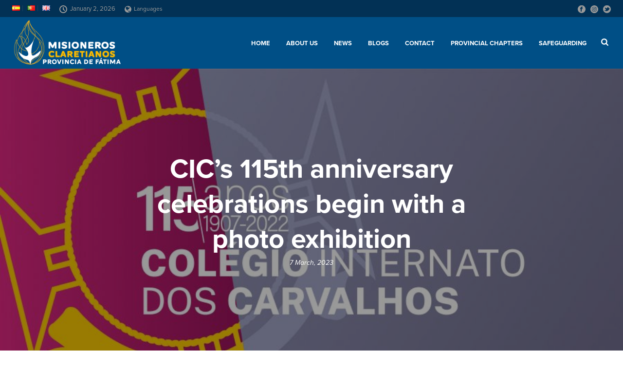

--- FILE ---
content_type: text/css; charset=utf-8
request_url: https://fatimacmf.org/wp-content/plugins/fatimacmf/fatimacmf.css?ver=6.7.4
body_size: 491
content:
/**
 * @license
 * MyFonts Webfont Build ID 3691139, 2018-12-26T10:16:10-0500
 * 
 * The fonts listed in this notice are subject to the End User License
 * Agreement(s) entered into by the website owner. All other parties are 
 * explicitly restricted from using the Licensed Webfonts(s).
 * 
 * You may obtain a valid license at the URLs below.
 * 
 * Webfont: DallasPS-SansReg by Fenotype
 * URL: https://www.myfonts.com/fonts/fenotype/dallas-print-shop/sans-regular/
 * Copyright: Copyright &#x00A9; 2018 by Emil Bertell. All rights reserved.
 * Licensed pageviews: 100,000
 * 
 * 
 * License: https://www.myfonts.com/viewlicense?type=web&buildid=3691139
 * 
 * © 2018 MyFonts Inc
*/


/* @import must be at top of file, otherwise CSS will not work */
@import url("//hello.myfonts.net/count/385283");

  
@font-face {font-family: 'DallasPS-SansReg';src: url('webfonts/385283_0_0.eot');src: url('webfonts/385283_0_0.eot?#iefix') format('embedded-opentype'),url('webfonts/385283_0_0.woff2') format('woff2'),url('webfonts/385283_0_0.woff') format('woff'),url('webfonts/385283_0_0.ttf') format('truetype');}
 

--- FILE ---
content_type: image/svg+xml
request_url: https://fatimacmf.org/wp-content/themes/jupiter/assets/images/social-icons/twitter.svg
body_size: 791
content:
<?xml version="1.0" encoding="utf-8"?>
<!-- Generator: Adobe Illustrator 19.1.0, SVG Export Plug-In . SVG Version: 6.00 Build 0)  -->
<svg version="1.1" id="Layer_1" xmlns="http://www.w3.org/2000/svg" xmlns:xlink="http://www.w3.org/1999/xlink" x="0px" y="0px"
	 width="32px" height="32px" viewBox="0 0 32 32" enable-background="new 0 0 32 32" xml:space="preserve">
<g>
	<g>
		<path d="M10.8,26.9c-2.9,0-5.7-0.8-8.1-2.4c-0.2-0.1-0.3-0.4-0.2-0.6s0.3-0.4,0.5-0.3c2.2,0.2,4.4-0.2,6.2-1.3
			c-1.8-0.5-3.3-1.9-3.9-3.7c-0.1-0.2,0-0.4,0.1-0.5c0.1-0.1,0.3-0.2,0.5-0.2c0,0,0,0,0,0c-1.5-1-2.4-2.7-2.4-4.6
			c0-0.2,0.1-0.4,0.2-0.5c0.2-0.1,0.3-0.1,0.5,0c0.1,0.1,0.3,0.1,0.4,0.2c-0.7-1-1.1-2.2-1.1-3.4c0-1,0.3-2,0.8-2.8
			c0.1-0.1,0.2-0.2,0.4-0.2c0.2,0,0.3,0.1,0.4,0.2c2.4,2.9,5.9,4.8,9.6,5.1c0-0.2,0-0.4,0-0.6c0-3.1,2.5-5.6,5.6-5.6
			c1.5,0,2.9,0.6,3.9,1.6c1-0.2,2-0.6,2.8-1.1c0.2-0.1,0.4-0.1,0.6,0c0.2,0.1,0.2,0.3,0.2,0.5c-0.2,0.7-0.5,1.3-1,1.8
			c0.3-0.1,0.7-0.2,1-0.4c0.2-0.1,0.4,0,0.6,0.1c0.1,0.2,0.2,0.4,0,0.6c-0.7,1-1.5,1.9-2.5,2.6l0,0.4C25.9,19.2,20.2,26.9,10.8,26.9
			z M4.9,24.6c1.8,0.8,3.8,1.3,5.8,1.3c8.8,0,14.1-7.2,14.1-14.1l0-0.7c0-0.2,0.1-0.3,0.2-0.4c0.5-0.4,1-0.8,1.4-1.2
			C26,9.6,25.5,9.7,25,9.8c-0.2,0-0.5-0.1-0.5-0.3c-0.1-0.2,0-0.5,0.2-0.6c0.6-0.3,1-0.8,1.4-1.3C25.4,7.8,24.7,8,24,8.2
			c-0.2,0-0.3,0-0.5-0.1c-0.9-0.9-2.1-1.5-3.4-1.5c-2.6,0-4.6,2.1-4.6,4.6c0,0.4,0,0.7,0.1,1.1c0,0.2,0,0.3-0.1,0.4
			c-0.1,0.1-0.2,0.2-0.4,0.2c-4-0.2-7.8-2-10.4-5C4.6,8.4,4.4,9,4.4,9.6c0,1.6,0.8,3,2.1,3.8c0.2,0.1,0.3,0.4,0.2,0.6
			c-0.1,0.2-0.3,0.3-0.5,0.3c-0.6,0-1.2-0.1-1.7-0.3c0.3,1.9,1.8,3.4,3.6,3.8c0.2,0,0.4,0.2,0.4,0.5s-0.1,0.4-0.4,0.5
			C7.6,18.9,7,19,6.5,19c0.8,1.5,2.3,2.4,4,2.5c0.2,0,0.4,0.1,0.5,0.3c0.1,0.2,0,0.4-0.2,0.6C9.1,23.7,7.1,24.4,4.9,24.6z"/>
	</g>
</g>
</svg>
